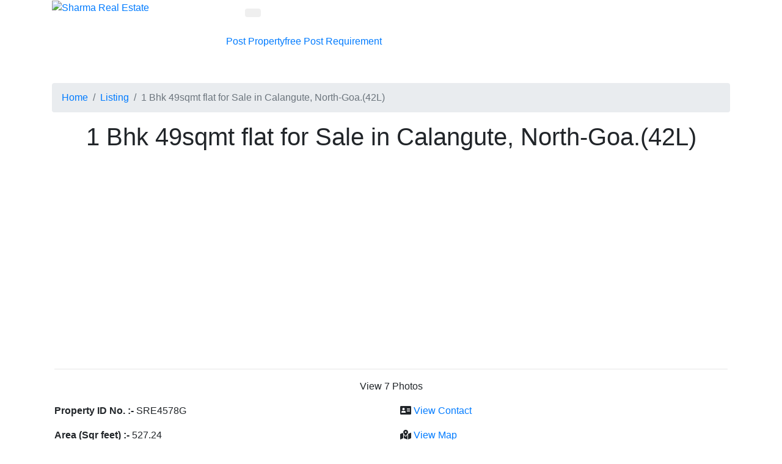

--- FILE ---
content_type: text/html; charset=UTF-8
request_url: https://www.sharmagoa.com/propertyDetails/1-bhk-49sqmt-flat-for-sale-in-calangute-north-goa.42l/9732
body_size: 5547
content:
<!DOCTYPE HTML>
<html>
<head>
<meta charset="utf-8">
    <title>1 Bhk 49sqmt flat for Sale in Calangute, North-Goa.(42L) (Calangute)</title>
    <meta name="description" content="Looking for 1 Bhk 49sqmt flat for Sale in Calangute, North-Goa.(42L) (Calangute) ? Get property in within your budget on sharmagoa.com." />
    <meta  name="keywords" content="1 Bhk 49sqmt flat for Sale in Calangute, North-Goa.(42L) (Calangute)" />
    
    <meta property="og:title" content="1 Bhk 49sqmt flat for Sale in Calangute, North-Goa.(42L) (Calangute)" />
    <meta property="og:url" content="https://www.sharmagoa.com/propertyDetails/1-bhk-49sqmt-flat-for-sale-in-calangute-north-goa.42l/9732" />
    <meta property="og:type" content="artical" /> 
    <meta property="og:image" content="https://www.sharmagoa.com/uploaded_files/thumb_cache/thumb_220_220_f14LBK.JPG" /> 
    <meta property="og:description" content="Looking for 1 Bhk 49sqmt flat for Sale in Calangute, North-Goa.(42L) (Calangute) ? Get property in within your budget on sharmagoa.com." /> 


 
<meta property="og:locale" content="en_US" />
<meta property="og:type" content="image" />
<meta property="og:title" content="1 Bhk 49sqmt flat for Sale in Calangute, North-Goa.(42L)" />
<meta property="og:url" content="https://www.sharmagoa.com/propertyDetails/1-bhk-49sqmt-flat-for-sale-in-calangute-north-goa.42l/9732" />
<meta property="og:description" content="1 Bhk 49sqmt flat for Sale in Calangute, North-Goa.(42L) 49Sqmt. on Ground floor (15yrs old apx) Open kitchen plan Unfurnished (kitchen cabinets) With 1toilet-bathroom, no balcony, vitrified flooring&#8230;" />
<meta property="og:image" content="https://www.sharmagoa.com/uploaded_files/property_images/f14LBK.JPG" />

<meta name="twitter:card" content="photo">
<meta name="twitter:url" content="https://www.sharmagoa.com/propertyDetails/1-bhk-49sqmt-flat-for-sale-in-calangute-north-goa.42l/9732">
<meta name="twitter:title" content="1 Bhk 49sqmt flat for Sale in Calangute, North-Goa.(42L)">
<meta name="twitter:description" content="1 Bhk 49sqmt flat for Sale in Calangute, North-Goa.(42L) 49Sqmt. on Ground floor (15yrs old apx) Open kitchen plan Unfurnished (kitchen cabinets) With 1toilet-bathroom, no balcony, vitrified flooring&#8230;">
<meta name="twitter:image" content="https://www.sharmagoa.com/uploaded_files/property_images/f14LBK.JPG">

 


<script type="text/javascript"> var _siteRoot='index.html',_root='index.html';</script>
<script type="text/javascript" > var site_url = 'https://www.sharmagoa.com/';</script>
<script type="text/javascript" > var theme_url = 'https://www.sharmagoa.com/assets/designer/themes/default/';</script>
<script type="text/javascript" > var resource_url = 'https://www.sharmagoa.com/assets/designer/resources/'; var gObj = {};</script>
<link rel="shortcut icon" href="https://www.sharmagoa.com/favicon.ico">
<meta name="viewport" content="width=device-width, initial-scale=1">
<link rel="stylesheet" href="//use.fontawesome.com/releases/v5.9.0/css/all.css">
<link rel="stylesheet" href="//maxcdn.bootstrapcdn.com/bootstrap/4.0.0/css/bootstrap.min.css" integrity="sha384-Gn5384xqQ1aoWXA+058RXPxPg6fy4IWvTNh0E263XmFcJlSAwiGgFAW/dAiS6JXm" crossorigin="anonymous">
<link href="//fonts.googleapis.com/css?family=Poppins:300,400,500,600,700" rel="stylesheet">
<script src="//ajax.aspnetcdn.com/ajax/jquery/jquery-1.10.2.min.js"></script>
<link rel="stylesheet" href="https://www.sharmagoa.com/assets/designer/themes/default/css/conditional.css">
<link rel="stylesheet" href="https://www.sharmagoa.com/assets/designer/themes/default/css/fluid_dg.css">
<link href="https://www.sharmagoa.com/assets/developers/css/proj.css" rel="stylesheet" type="text/css" />
<style type="text/css" media="screen">@import url("https://www.sharmagoa.com/assets/designer/resources/zoom/magiczoomplus.css");</style>
<script type="text/javascript" src="https://www.sharmagoa.com/assets/developers/js/common.js"></script>
<!-- Global site tag (gtag.js) - Google Analytics -->
<script async src="https://www.googletagmanager.com/gtag/js?id=UA-51713508-19"></script>
<script>
window.dataLayer = window.dataLayer || [];
function gtag(){dataLayer.push(arguments);}
gtag('js', new Date());

gtag('config', 'UA-51713508-19');
</script>
</head>
<body>
<noscript>
<div style="height:30px;border:3px solid #6699ff;text-align:center;font-weight: bold;padding-top:10px">Java script is disabled , please enable your browser java script first.
</div></noscript>

<div id="whatsapp">
<a href="https://api.whatsapp.com/send?phone=+919325471766&text=hello, My name is " target="_blank" >
<div id="whatsappMain"></div></a>
</div>

<header>

<div class="serc-sec-outer">



<div class="header">

<div class="container">

<div class="row">



<div class="col-sm-5 col-lg-2 col-xl-3">

<p class="logo-area"><a href="https://www.sharmagoa.com/" title="Sharma Real Estate"><img src="https://www.sharmagoa.com/assets/designer/themes/default/images/logo.png" alt="Sharma Real Estate" class="img-fluid mx-auto"/></a></p>

</div>

<!-- logo section end -->





<div class="col-sm-7 col-lg-10 col-xl-9">

<div class="menu">

<div class="navbar_align">

<div class="navbar">

<div class="navbar-inner">

<div class="container">

<button type="button" class="btn btn-navbar" data-toggle="collapse" data-target=".nav-collapse"> <span class="icon-bar"></span> <span class="icon-bar"></span> <span class="icon-bar"></span></button>

<div class="nav-collapse collapse">

<ul class="nav">

<li><a href="https://www.sharmagoa.com/" title="Home" ><i class="fas fa-home"></i></a></li>

<li><a href="https://www.sharmagoa.com/residential_property" title="Residential  Property" >Residential  Property</a></li>

<li><a href="https://www.sharmagoa.com/commercial_property" title="Commercial Property" >Commercial Property</a></li>

<li><a href="https://www.sharmagoa.com/rental_property" title="Rental Property" >Rental Property</a></li>

<li><a href="https://www.sharmagoa.com/video" title="Video" >Video</a></li>

<li><a href="https://www.sharmagoa.com/blog" title="Blog">Blog</a></li>



</ul>

</div>

</div>

</div>

<p class="clearfix"></p>

</div>

<p class="clearfix"></p>

</div>

<p class="clearfix"></p>

</div>

<!-- menu end -->





<p class="post-butt">

<a href="https://www.sharmagoa.com/post_property" title="Post Property">Post Property<span>free</span></a> 

<a href="https://www.sharmagoa.com/post_requirement" title="Post Requirement">Post Requirement</a> 

</p>

<!-- post requirement end --> 



</div>

<!-- top menu end --> 





</div>

<p class="clearfix"></p>

</div>

</div>

<!-- header end --> 




<div class="banner-area"><img src="https://www.sharmagoa.com/assets/designer/themes/default/images/banner.jpg" alt="" class="img-fluid"/></div>












<div class="clearfix"></div>

</div>

</header>
<div class="clearfix"></div>


<!-- breadcumb section start -->

<div class="breadcrumb_outer">

<div class="container">

<ol class="breadcrumb">

<li class="breadcrumb-item"><a href="https://www.sharmagoa.com/">Home</a></li>

<li class="breadcrumb-item"><a href="https://www.sharmagoa.com/property">Listing</a></li>

<li class="breadcrumb-item active">1 Bhk 49sqmt flat for Sale in Calangute, North-Goa.(42L)</li>

</ol>

</div>

</div>

<!-- breadcumb section end -->

<div class="container">

<div class="mid_area">

<div class="cms_area">

<div class="pl-1 pr-1">

<h1 class="mb-3 text-center">1 Bhk 49sqmt flat for Sale in Calangute, North-Goa.(42L)</h1>


<div class="dtl_images o-hid">



<div class="product-dtl-img">


<figure><a href="https://www.sharmagoa.com/uploaded_files/property_images/f14LBK.JPG" class="MagicZoom" id="Zoomer" title="" data-options="zoomMode:magnifier;"><img src="https://www.sharmagoa.com/uploaded_files/property_images/f14LBK.JPG" width="750" height="501" alt=""></a></figure>


</div>

<div class="thm_img">

<div id="owl-details" class="owl-carousel owl-theme">


<div class="item">

<div class="ds_thm"><figure><a href="https://www.sharmagoa.com/uploaded_files/property_images/f14LBK.JPG"  data-zoom-id="Zoomer" data-image="https://www.sharmagoa.com/uploaded_files/property_images/f14LBK.JPG"><img src="https://www.sharmagoa.com/uploaded_files/property_images/f14LBK.JPG" width="130" height="187" alt=""></a></figure> </div>

</div>


<div class="item">

<div class="ds_thm"><figure><a href="https://www.sharmagoa.com/uploaded_files/property_images/f2nECl.JPG"  data-zoom-id="Zoomer" data-image="https://www.sharmagoa.com/uploaded_files/property_images/f2nECl.JPG"><img src="https://www.sharmagoa.com/uploaded_files/property_images/f2nECl.JPG" width="130" height="187" alt=""></a></figure> </div>

</div>


<div class="item">

<div class="ds_thm"><figure><a href="https://www.sharmagoa.com/uploaded_files/property_images/f3Mol8.JPG"  data-zoom-id="Zoomer" data-image="https://www.sharmagoa.com/uploaded_files/property_images/f3Mol8.JPG"><img src="https://www.sharmagoa.com/uploaded_files/property_images/f3Mol8.JPG" width="130" height="187" alt=""></a></figure> </div>

</div>


<div class="item">

<div class="ds_thm"><figure><a href="https://www.sharmagoa.com/uploaded_files/property_images/f4GbEJ.JPG"  data-zoom-id="Zoomer" data-image="https://www.sharmagoa.com/uploaded_files/property_images/f4GbEJ.JPG"><img src="https://www.sharmagoa.com/uploaded_files/property_images/f4GbEJ.JPG" width="130" height="187" alt=""></a></figure> </div>

</div>


<div class="item">

<div class="ds_thm"><figure><a href="https://www.sharmagoa.com/uploaded_files/property_images/f5bQTc.JPG"  data-zoom-id="Zoomer" data-image="https://www.sharmagoa.com/uploaded_files/property_images/f5bQTc.JPG"><img src="https://www.sharmagoa.com/uploaded_files/property_images/f5bQTc.JPG" width="130" height="187" alt=""></a></figure> </div>

</div>


<div class="item">

<div class="ds_thm"><figure><a href="https://www.sharmagoa.com/uploaded_files/property_images/f6lfGF.JPG"  data-zoom-id="Zoomer" data-image="https://www.sharmagoa.com/uploaded_files/property_images/f6lfGF.JPG"><img src="https://www.sharmagoa.com/uploaded_files/property_images/f6lfGF.JPG" width="130" height="187" alt=""></a></figure> </div>

</div>


<div class="item">

<div class="ds_thm"><figure><a href="https://www.sharmagoa.com/uploaded_files/property_images/f7L2Tr.JPG"  data-zoom-id="Zoomer" data-image="https://www.sharmagoa.com/uploaded_files/property_images/f7L2Tr.JPG"><img src="https://www.sharmagoa.com/uploaded_files/property_images/f7L2Tr.JPG" width="130" height="187" alt=""></a></figure> </div>

</div>


</div>

</div>

<div class="clearfix pb-1"></div>
<hr>
<p class="text-center mt-2">View 7 Photos</p>
</div>


<p class="clearfix"></p>



<div class="dtl-box">

<div class="dtl-desc">

<div class="row">



<div class="col-md-6">

<p class="desc-det"><b class="bluesh">Property ID No. :-</b> SRE4578G</p>

<p class="desc-det"><b>Area (Sqr feet) :-</b> 527.24</p>

<p class="desc-det"><b>Carpet Area :-</b> 0</p>

<p class="desc-det"><b>Property Type :-</b> Apartments/Flat</p>

<p class="desc-det"><b>Bedrooms :-</b> 1</p>

<p class="desc-det"><b>Bathrooms :-</b> 1</p>

<p class="desc-det"><b>Address :-</b> Calangute, North-Goa</p>

<p class="desc-det"><b>Offered Price :-</b> <span class="red fs20 text-center pt-3">Rs.42,00,000/-</span></p>

</div>

<!-- section end -->












<div class="col-md-6">

<p class="desc-cont"><i class="fas fa-address-card"></i> <a data-fancybox data-type="iframe" data-src="https://www.sharmagoa.com/property/viewcontact/9732" href="javascript:;" title="View Contact" class="pop1">View Contact</a></p>



<p class="desc-cont"><i class="fas fa-map-marked-alt"></i> <a data-fancybox data-type="iframe" data-src="https://www.sharmagoa.com/property/viewmap/9732" href="javascript:;" title="View Map" class="pop2">View Map</a></p>



<p class="desc-cont"><i class="fas fa-envelope"></i> <a data-fancybox data-type="iframe" data-src="https://www.sharmagoa.com/property/enquirynow/9732" href="javascript:;" title="Send Enquiry" class="send">Send Enquiry</a></p>


<p class="desc-cont"><i class="fas fa-user-friends"></i> <a data-fancybox data-type="iframe" data-src="https://www.sharmagoa.com/pages/refer_to_friends/?ref=https://www.sharmagoa.com/propertyDetails/1-bhk-49sqmt-flat-for-sale-in-calangute-north-goa.42l/9732" href="javascript:;" title="Send to Friend" class="pop3">Send to Friend</a></p>

<p class="desc-cont"><i class="fab fa-facebook-square"></i> <a href="javascript:void(0)" title="Share to Facebook" onclick="shareFB('https://www.sharmagoa.com/propertyDetails/1-bhk-49sqmt-flat-for-sale-in-calangute-north-goa.42l/9732');">Share to Facebook</a></p>

<p class="desc-cont"><i class="fab fa-linkedin"></i> <a href="javascript:void(0)" title="Share to Linkedin" onclick="shareIn('https://www.sharmagoa.com/propertyDetails/1-bhk-49sqmt-flat-for-sale-in-calangute-north-goa.42l/9732','1 Bhk 49sqmt flat for Sale in Calangute, North-Goa.(42L)','1 Bhk 49sqmt flat for Sale in Calangute, North-Goa.(42L)');">Share to Linkedin</a></p>

    
  <p class="desc-cont"><i class="fab fa-whatsapp"></i> <a href="https://api.whatsapp.com/send?text=https://www.sharmagoa.com/propertyDetails/1-bhk-49sqmt-flat-for-sale-in-calangute-north-goa.42l/9732" target="_blank">Share to Whatsapp</a></p>
  
  
</div>

<!-- section end -->





</div>

<div class="clearfix"></div>

</div>

<p class="clearfix"></p>

</div>

<p class="clearfix"></p>





<div class="desc-sect">

<p class="fs20 weight500 red bb1 pb-2">Product Description</p>

<div class="fs14 gray pt-3"><p>1 Bhk 49sqmt flat for Sale in Calangute, North-Goa.(42L)</p>

<ul>
 <li>49Sqmt. on Ground floor (15yrs old apx)</li>
 <li>Open kitchen plan</li>
 <li>Unfurnished (kitchen cabinets)</li>
 <li>With 1toilet-bathroom, no balcony, vitrified flooring</li>
 <li>Society</li>
 <li>Open car parking in compound</li>
 <li>Price –Rs. 42Lacs</li>
</ul></div>

</div>






<div class="desc-sect">

<p class="fs20 weight500 red bb1 pb-2">Facilities (Amenities)</p>

<ul class="amenities_dtl">


	<li>

   
    <img src="https://www.sharmagoa.com/uploaded_files/amenity_image/Open_Parking.png" width="28" height="28" >

    
     Open Parking</li>


	<li>

   
    <img src="https://www.sharmagoa.com/uploaded_files/amenity_image/Personal_Water_Storage.jpg" width="28" height="28" >

    
     Water Storage</li>


</ul>

<div class="clearfix"></div>

</div>

<!-- facilities (Amenities) end -->




<div class="desc-sect">


<div class="clearfix"></div>

</div>



</div>

</div>
</div>
</div>

<div class="clearfix"></div>


<div class="fs18 weight500 red bb1 pb-2 ml-3">Sharma Real Estate Location on Map</div>

<div class="w-100 mt-4 border1">

  <iframe src="https://www.google.com/maps/embed?pb=!1m18!1m12!1m3!1d3844.066094057143!2d73.82256731371055!3d15.534587157672206!2m3!1f0!2f0!3f0!3m2!1i1024!2i768!4f13.1!3m3!1m2!1s0x3bbfc01136c93cbf%3A0x33082804446c694c!2sSharma%20Real%20Estate!5e0!3m2!1sen!2sin!4v1572506491758!5m2!1sen!2sin" width="100%" height="450" frameborder="0" style="border:0;" allowfullscreen=""></iframe>

</div>

<div class="clearfix"></div>

<footer>

<div class="footer_bg">

<div class="container ">

<div class="footer_sec1">

<div class="d-none d-sm-none d-md-block"> 

<p class="fs15 white text-uppercase weight600">contact us</p>

</div>

<div class="d-block d-sm-block d-md-none dd_next hand">

<p class="fs15 white text-uppercase">contact us</p>

</div>

<div class="f_dd_box">

<div class="mt-1">

<p class="fs14 white pb-3 hand" onClick="location.href='contact.htm#a2'">

<b>Sharma Real Estate</b><br>

G-8, 652/5, FREDRICK PALACE, KADAMBA<br>DEPO. ROAD, OPP. HOLY FAMILY<br>CHURCH, Alto-Porvorim, North-Goa, 403521</p>

<p class="mb-1">

<span class="ico-sec"><i class="fas fa-envelope"></i></span>

<span class="eml-sec">

<a href="mailto:info@sharmagoa.com">info@sharmagoa.com</a><br>

<a href="mailto:sharma_real_estate@yahoo.com">sharma_real_estate@yahoo.com</a>

</span>

</p>

<div class="clearfix mb-2"></div>

<p class="mb-1">

<span class="ico-sec"><i class="fas fa-phone"></i></span>

<span class="eml-sec">

<a href="tel:+0832-2413040/9325471766/9823867067">+0832-2413040/9325471766/9823867067</a> </span>

</p>

<div class="clearfix"></div>

<p class="fs14 white pb-2 mt-3"><b>RERA No. :</b> AGGO03180052</p>

<p class="fs14 white pb-2"><b>GST. NO.</b> 30AZRPS4762P2ZH</p>

<div class="clearfix"></div>

</div>

</div>

</div>

<!-- contact us end-->

<div class="footer_sec2">

<div class="d-none d-sm-none d-md-block"> 

<p class="fs15 white text-uppercase weight600">Info links</p>

</div>

<div class="d-block d-sm-block d-md-none dd_next hand">

<p class="fs15 white text-uppercase">Info links</p>

</div>

<div class="f_dd_box">

<div class="mt-1">

<ul class="ft_link">
    <li><a href="https://www.sharmagoa.com/faq" title="FAQs">FAQs</a></li>
    <li><a href="https://www.sharmagoa.com/terms-and-condition" title="Terms and conditions">Terms and conditions</a></li>
    <li><a href="https://www.sharmagoa.com/privacy-policy" title="Privacy Policy">Privacy Policy</a></li>
    <li><a href="https://www.sharmagoa.com/legal-disclaimer" title="Legal Disclaimer">Legal Disclaimer</a></li>
    <li><a href="https://www.sharmagoa.com/blog" title="Blog">Blog</a></li>
    <li><a href="https://www.sharmagoa.com/sitemap" title="Sitemap">Sitemap</a></li>

</ul>

<div class="clearfix"></div>

</div>

</div>

</div>

<!-- Info links end-->





<div class="footer_sec3">

<div class="d-none d-sm-none d-md-block"> 

<p class="fs15 white text-uppercase weight600">Properties</p>

</div>

<div class="d-block d-sm-block d-md-none dd_next hand">

<p class="fs15 white text-uppercase">Properties</p>

</div>

<div class="f_dd_box">

<div class="mt-1">

<ul class="ft_link">

    <li><a href="https://www.sharmagoa.com/residential_property" title="Residential  Property">Residential  Property</a></li>
    <li><a href="https://www.sharmagoa.com/commercial_property" title="Commercial Property">Commercial Property</a></li>
    <li><a href="https://www.sharmagoa.com/rental_property" title="Rental Property">Rental Property</a></li>

</ul>
<span id="siteseal"><script type="text/javascript"> //<![CDATA[
  var tlJsHost = ((window.location.protocol == "https:") ? "https://secure.trust-provider.com/" : "http://www.trustlogo.com/");
  document.write(unescape("%3Cscript src='" + tlJsHost + "trustlogo/javascript/trustlogo.js' type='text/javascript'%3E%3C/script%3E"));
//]]></script>
<script language="JavaScript" type="text/javascript">
  TrustLogo("https://www.positivessl.com/images/seals/positivessl_trust_seal_sm_124x32.png", "POSDV", "none");
</script>
</span>
<div class="clearfix"></div>

</div>

</div>

</div>

<!-- Properties end-->





<div class="clearfix d-none d-md-block d-lg-none bb"></div>



<div class="footer_sec4">

<div class="d-none d-sm-none d-md-block"> 

<p class="fs15 white text-uppercase weight600">Quick Links</p>

</div>

<div class="d-block d-sm-block d-md-none dd_next hand">

<p class="fs15 white text-uppercase">Quick Links</p>

</div>

<div class="f_dd_box">

<div class="mt-1">

<ul class="ft_link">
    <li><a href="https://www.sharmagoa.com/" title="Home">Home</a></li>
    <li><a href="https://www.sharmagoa.com/about-us" title="About Us">About Us</a></li>
    <li><a href="https://www.sharmagoa.com/post_property" title="Post Your Property">Post Your Property</a></li>
    <li><a href="https://www.sharmagoa.com/post_requirement" title="Post Requirement">Post Requirement</a></li>
    <li><a href="https://www.sharmagoa.com/emi_calculator" title="EMI Calculator">EMI Calculator</a></li>
    <li><a href="https://www.sharmagoa.com/services" title="Services">Services</a></li>
    <li><a href="https://www.sharmagoa.com/advertise-with-us" title="Advertise with Us">Advertise with Us</a></li>
    <li><a href="https://www.sharmagoa.com/video" title="Video">Video</a></li>
    <li><a data-fancybox data-type="iframe" data-src="https://www.sharmagoa.com/pages/refer_to_friends" href="javascript:;" title="Refer to friend" class="pop1">Refer to friend</a></li>
    <li><a href="https://www.sharmagoa.com/contact-us" title="Contact Us">Contact Us</a></li>
    <li><a href="https://www.sharmagoa.com/goa-property-map" title="Goa Property Map">Goa Property Map</a></li>
    <li><a href="https://www.sharmagoa.com/rss_feed" title="Rss Feed" target="_blank">Rss Feed</a></li>
</ul>

<div class="clearfix"></div>

</div>

</div>

</div>

<!-- Quick Links end-->







<div class="footer_sec5">

<div class="mt-1">



<p class="ft-logo"><a href="https://www.sharmagoa.com/" title="Sharma Real Estate"><img src="https://www.sharmagoa.com/assets/designer/themes/default/images/ft-logo.png" alt="Sharma Real Estate" class="img-fluid mx-auto"/></a></p>

<div class="clearfix mb-2"></div>



<p class="add-sec">Copyright &copy; 2026, <span>Sharma Real Estate</span><br>All rights reserved.</p>




<div class="clearfix mb-2"></div>

<p class="foot-socio">

<a href="https://www.facebook.com/sharmarealestategoa/" title="Facebook"  target="_blank" ><i class="fab fa-facebook-f"></i></a>

<a href="https://twitter.com/sharmagoa" title="Twitter" t target="_blank" ><i class="fab fa-twitter"></i></a>

<a href="https://www.youtube.com/channel/UCd7Y_CLdee3dmIf-eWDvFIQ/videos?view_as=subscriber" title="You Tube"  target="_blank" ><i class="fab fa-youtube"></i></a>

<a href="https://www.instagram.com/sharmagoa/" title="Instagram"  target="_blank" ><i class="fab fa-instagram"></i></a>

<a href="https://www.linkedin.com/" title="Linkedin"  target="_blank" ><i class="fab fa-linkedin-in"></i></a>


</p>


</div>

<div class="clearfix"></div>

</div>

<!-- footer logo end-->

<div class="clearfix"></div>

</div>

<div class="clearfix"></div>

</div>

<p class="copy">Developed and Managed by <a href="https://www.weblinkindia.net/" target="_blank"  rel="nofolow">WeblinkIndia.NET</a></p>

<!-- copy right section start -->

</footer><p id="back-top"><a href="#top"><span>&nbsp;</span></a></p>
<script type="text/javascript">var Page='details';</script> 
<script src="https://cdnjs.cloudflare.com/ajax/libs/popper.js/1.12.9/umd/popper.min.js" integrity="sha384-ApNbgh9B+Y1QKtv3Rn7W3mgPxhU9K/ScQsAP7hUibX39j7fakFPskvXusvfa0b4Q" crossorigin="anonymous"></script>
<script src="https://maxcdn.bootstrapcdn.com/bootstrap/4.0.0/js/bootstrap.min.js" integrity="sha384-JZR6Spejh4U02d8jOt6vLEHfe/JQGiRRSQQxSfFWpi1MquVdAyjUar5+76PVCmYl" crossorigin="anonymous"></script>
<script type="text/javascript" src="https://www.sharmagoa.com/assets/designer/resources/Scripts/script.int.dg.js"></script>

<!--Start of Tawk.to Script--> 
<script type="text/javascript"> 
var Tawk_API=Tawk_API||{}, Tawk_LoadStart=new Date(); 
(function(){ 
var s1=document.createElement("script"),s0=document.getElementsByTagName("script")[0]; 
s1.async=true; 
s1.src='https://embed.tawk.to/5dbd1a76154bf74666b71ebe/default'; 
s1.charset='UTF-8'; 
s1.setAttribute('crossorigin','*'); 
s0.parentNode.insertBefore(s1,s0); 
})(); 
</script> 
<!--End of Tawk.to Script--> 
</body>
</html>